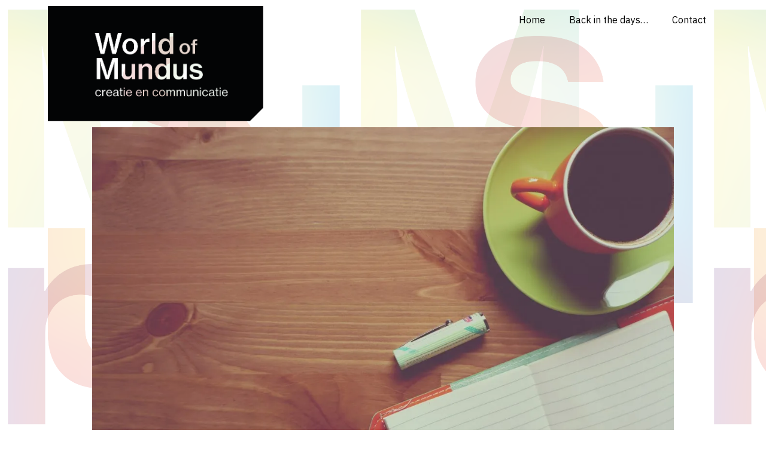

--- FILE ---
content_type: text/css
request_url: https://mundus.nl/wp-content/themes/otography/style.css?ver=6.2.8
body_size: 13539
content:
/*
Theme Name: Otography
Theme URI: https://themespiral.com/themes/otography
Author: Theme Spiral
Author URI: https://themespiral.com/
Description: Otography is a minimal, elegant, clean, modern and bold WordPress photography theme for photographers, photo studios, wedding photographers, wildlife, portfolio, technology, graphic designers, personal portfolio, agency, magazines and event decorators. It can be used for bloggers who have travel and adventure blog, lifestyle food blog, fashion and Design blog and many other types of blogs where images can describe your story to attract visitors. It is responsive, cross-browser compatible, SEO ready and supports RTL letters. It is ready to promotion with social media icons to reach maximum target audience fast and easy. Full width slider impress your customers with lively eye-catching images right on your banner section. Get free Supports at https://themespiral.com/forums, View demos at https://demo.themespiral.com/otography and documentation at https://docs.themespiral.com/otography
Version: 1.1.1
Requires at least: 5.1
Requires PHP: 7.0
Tested up to: 5.6
License: GNU General Public License version 2.0
License URI: http://www.gnu.org/licenses/gpl-2.0.html
Text Domain: otography
Tags: one-column, right-sidebar, flexible-header, custom-header, custom-menu, custom-logo, editor-style, featured-images, rtl-language-support, sticky-post, theme-options, threaded-comments, translation-ready, portfolio, photography, blog

This theme, like WordPress, is licensed under the GPL.
Use it to make something cool, have fun, and share what you've learned with others.

Otography is based on Underscores https://underscores.me/, (C) 2012-2017 Automattic, Inc.
Underscores is distributed under the terms of the GNU GPL v2 or later.
*/
/*--------------------------------------------------------------
>>> TABLE OF CONTENTS:
----------------------------------------------------------------
# Normalize
# Typography
# Elements
# Forms
# Navigation
	## Links
	## Buttons
	## Menus
	## Top Header
# Search
# Layout
	## Header
# Social Menu
# Accessibility
# Alignments
# Clearings
# Sidebar Option
# Widgets
# Content
	## Posts and pages
	## Posts meta links
	## Home Page posts
	## Comments
	## Single Post Comments
	## Pagination
# Infinite scroll
# Media
	## Captions
	## Galleries
# Banner and Features
	## Category Highlight
	## Main Banner
# Footer
# Bbpress
# Woocommerce
# Media Queries
--------------------------------------------------------------*/
/*--------------------------------------------------------------
# Normalize
--------------------------------------------------------------*/
html {
	font-family: sans-serif;
	-webkit-text-size-adjust: 100%;
	-ms-text-size-adjust: 100%;
}

body {
	margin: 0;
}

article,
aside,
details,
figcaption,
figure,
footer,
header,
main,
menu,
nav,
section,
summary {
	display: block;
}

audio,
canvas,
progress,
video {
	display: inline-block;
	vertical-align: baseline;
}

audio:not([controls]) {
	display: none;
	height: 0;
}

[hidden],
template {
	display: none;
}

a {
	background-color: transparent;
	text-decoration: none;
}

a:active,
a:hover {
	outline: 0; 
}

abbr[title] {
	border-bottom: 1px dotted;
}

b,
strong {
	font-weight: bold;
}

dfn {
	font-style: italic;
}

h1 {
	font-size: 2em;
	margin: 0.67em 0;
}

mark {
	background: #ff0;
	color: #000;
}

small {
	font-size: 80%;
}

sub,
sup {
	font-size: 75%;
	line-height: 0;
	position: relative;
	vertical-align: baseline;
}

sup {
	top: -0.5em;
}

sub {
	bottom: -0.25em;
}

img {
	border: 0;
}

svg:not(:root) {
	overflow: hidden;
}

figure {
	margin: 1em 40px;
}

hr {
	box-sizing: content-box;
	height: 0;
}

pre {
	overflow: auto;
}

code,
kbd,
pre,
samp {
	font-family: monospace, monospace;
	font-size: 1em;
}

button,
input,
optgroup,
select,
textarea {
	color: inherit;
	font: inherit;
	margin: 0;
}

button {
	overflow: visible;
}

button,
select {
	text-transform: none;
}

button,
html input[type="button"],
input[type="reset"],
input[type="submit"] {
	-webkit-appearance: button;
	cursor: pointer;
}

button[disabled],
html input[disabled] {
	cursor: default;
}

button:-moz-focus-inner,
input:-moz-focus-inner {
	border: 0;
	padding: 0;
}

input {
	line-height: normal;
}

input[type="checkbox"],
input[type="radio"] {
	box-sizing: border-box;
	padding: 0;
}

input[type="number"]:-webkit-inner-spin-button,
input[type="number"]:-webkit-outer-spin-button {
	height: auto;
}

input[type="search"]:-webkit-search-cancel-button,
input[type="search"]:-webkit-search-decoration {
	-webkit-appearance: none;
}

fieldset {
	border: 1px solid #c0c0c0;
	margin: 0 2px;
	padding: 0.35em 0.625em 0.75em;
}

legend {
	border: 0;
	padding: 0;
}

textarea {
	overflow: auto;
}

optgroup {
	font-weight: bold;
}

table {
	border-collapse: collapse;
	border-spacing: 0;
}

/*--------------------------------------------------------------
# Typography
--------------------------------------------------------------*/
body,
button,
input,
select,
optgroup,
textarea {
	color: #424242;
	font-family: "IBM Plex Sans", Helvetica, arial, sans-serif;
	font-size: 16px;
	line-height: 1.7;
}

h1, 
h2, 
h3, 
h4, 
h5, 
h6 {
	color: #222;
	font-family: 'IBM Plex Sans', serif;
	font-weight: 500;
	line-height: 1.1;
	margin: 0 0 0.75em;
}

h1 a, 
h2 a, 
h3 a, 
h4 a, 
h5 a, 
h6 a {
	color: #222;
}

h1 {
  font-size: 36px;
}
h2 {
  font-size: 30px;
}
h3 {
  font-size: 24px;
}
h4 {
  font-size: 18px;
}
h5 {
  font-size: 16px;
}
h6 {
  font-size: 14px;
}

p {
	margin: 0 0 1em 0;
	padding: 0;
}

dfn, cite, em, i {
	font-style: italic;
}

blockquote:before {
	color: #B68C70;
	content: "\201C";
	display: block;
	font-family: Georgia;
	font-size: 56px;
	font-size: 3.5rem;
	font-weight: 700;
	line-height: 1;
	position: absolute;
	left: 0;
	top: 3px;
}

blockquote {
	color: #7e7e7e;
	font-size: 20px;
	font-size: 1.25rem;
	font-weight: 700;
	line-height: 1.458333333333333;
	margin: 0 0 1.166666666666667em;
	padding: 0 0 0 2.041666666666667em;
	position: relative;
}

blockquote.alignright,
blockquote.alignleft {
	width: 50%;
}

blockquote cite {
	display: block;
	font-size: 16px;
	font-style: italic;
	font-weight: 400;
	margin-top: 0.5em;
}

address {
	margin: 0 0 1.5em;
}

pre {
	background: #ccc;
	font-family: "Courier 10 Pitch", Courier, monospace;
	font-size: 15px;
	font-size: 0.9375rem;
	line-height: 1.6;
	margin-bottom: 1.6em;
	max-width: 100%;
	overflow: auto;
	padding: 1.6em;
}

code, kbd, tt, var {
	font-family: Monaco, Consolas, "Andale Mono", "DejaVu Sans Mono", monospace;
	font-size: 15px;
	font-size: 0.9375rem;
}

abbr, acronym {
	border-bottom: 1px dotted #666;
	cursor: help;
}

mark, ins {
	background: #fff9c0;
	text-decoration: none;
}

big {
	font-size: 125%;
}

/*--------------------------------------------------------------
# Elements
--------------------------------------------------------------*/
html {
	-webkit-box-sizing: border-box;
	-moz-box-sizing: border-box;
	box-sizing: border-box;
}

*,
*:before,
*:after {
	/* Inherit box-sizing to make it easier to change the property for components that leverage other behavior; see https://css-tricks.com/inheriting-box-sizing-probably-slightly-better-best-practice/ */
	box-sizing: inherit;
}

body {
	background: #FFFFFF;
	/* Fallback for when there is no custom background color defined. */
}

hr {
	background-color: #ccc;
	border: 0;
	height: 1px;
	margin-bottom: 1.5em;
}

ul, ol {
	margin: 0 0 1.75em;
	padding: 0;
}

ol {
	list-style: decimal;
}

li > ul,
li > ol {
	margin-bottom: 0;
	margin-left: 1.5em;
}

dt {
	font-weight: bold;
}

dd {
	margin: 0 1.5em 1.5em;
}

img {
	height: auto;
	/* Make sure images are scaled correctly. */
	max-width: 100%;
	/* Adhere to container width. */
	vertical-align: middle;
}

figure {
	margin: 0;
	/* Extra wide images within figure tags don't overflow the content area. */
}

 #primary .post .entry-content table,
 #primary .page .entry-content table {
	margin: 0 0 1.5em;
	width: 100%;
}

 #primary .post .entry-content table th,
 #primary .page .entry-content table th {
  font-size: 16px;
  font-size: 1rem;
  text-transform: uppercase;
  font-weight: bold;
}

 #primary .post .entry-content table,
 #primary .page .entry-content table {
 	border: 1px solid #ebebeb;
}

 #primary .post .entry-content table th,
 #primary .post .entry-content table td,
 #primary .page .entry-content table th,
 #primary .page .entry-content table td {
	border-right: 1px solid #ebebeb;
 	padding: 0.6vw 2vw;
 	text-align: left;
 }

 #primary .post .entry-content table tr,
 #primary .page .entry-content table tr {
 	border-bottom: 1px solid #ebebeb;
 }

/*--------------------------------------------------------------
# Forms
--------------------------------------------------------------*/
button,
input[type="button"],
input[type="reset"],
input[type="submit"] {
	border: none;
	background-color: #B68C70;
	color: #fff;
	font-size: 16px;
	line-height: 1;
	padding: 8px 16px;
	outline: none;
}

button:hover,
input[type="button"]:hover,
input[type="reset"]:hover,
input[type="submit"]:hover {
	border-color: #555;
}

button:active, button:focus,
input[type="button"]:active,
input[type="button"]:focus,
input[type="reset"]:active,
input[type="reset"]:focus,
input[type="submit"]:active,
input[type="submit"]:focus {
	border-color: #555;
}

input[type="text"],
input[type="email"],
input[type="url"],
input[type="password"],
input[type="search"],
input[type="number"],
input[type="tel"],
input[type="range"],
input[type="date"],
input[type="month"],
input[type="week"],
input[type="time"],
input[type="datetime"],
input[type="datetime-local"],
input[type="color"],
textarea {
	color: #666;
	border: 1px solid #ccc;
	padding: 5px 10px;
}

input[type="text"]:focus,
input[type="email"]:focus,
input[type="url"]:focus,
input[type="password"]:focus,
input[type="search"]:focus,
input[type="number"]:focus,
input[type="tel"]:focus,
input[type="range"]:focus,
input[type="date"]:focus,
input[type="month"]:focus,
input[type="week"]:focus,
input[type="time"]:focus,
input[type="datetime"]:focus,
input[type="datetime-local"]:focus,
input[type="color"]:focus,
textarea:focus,
button:focus {
	color: #111;
	outline: thin dotted;
	outline-offset: -4px;
}

select {
	border: 1px solid #ccc;
}

textarea {
	width: 100%;
}

/*--------------------------------------------------------------
# Navigation
--------------------------------------------------------------*/
/*--------------------------------------------------------------
## Links
--------------------------------------------------------------*/
a {
	color: #B68C70;
	text-decoration: none;
}

a:hover, a:active {
	outline: 0;
}

a:focus {
	outline: thin dotted;
}

th a {
	color: #555;
}

/*--------------------------------------------------------------
## Buttons
--------------------------------------------------------------*/
a.more-link {
	color: #B68C70;
	margin-left: 10px;
	display: inline-block;
	text-transform: uppercase;
	font-size: 12px;
	letter-spacing: 1px;
	transition: all 0.3s ease 0s;
	-o-transition: all 0.3s ease 0s;
	-ms-transition: all 0.3s ease 0s;
	-moz-transition: all 0.3s ease 0s;
	-webkit-transition: all 0.3s ease 0s;
}

a.more-link:hover {
	color: #999;
}

.read-more a.more-link {
	margin-left: 0;
}

/*--------------------------------------------------------------
## Menus
--------------------------------------------------------------*/
.main-navigation {
	font-family: 'IBM Plex Sans', serif;
    margin: 19px 0;
    transition: all 0.5s ease 0s;
	-o-transition: all 0.5s ease 0s;
	-ms-transition: all 0.5s ease 0s;
	-moz-transition: all 0.5s ease 0s;
	-webkit-transition: all 0.5s ease 0s;
	text-align: right;
}

#nav-sticker {
	position: relative;
	z-index: 99;
}

.site-header-menu {
	margin-right: 35px;
}

.main-navigation ul {
	display: inline-block;
    margin: 0;
    padding: 0;
    list-style: none;
}

.main-navigation ul li {
    display: inline-block;
    line-height: 35px;
    margin-right: -4px;
    position: relative;
}

.main-navigation > ul > li {
    line-height: 20px;
    padding: 0 15px;
}

.main-navigation ul li a {
    color: #333;
    display: block;
    font-size: 13px;
    font-weight: 500;
    position: relative;
    text-transform: uppercase;
}

.main-navigation > ul > li:hover > a, 
.main-navigation > ul > li.current-menu-item > a, 
.main-navigation > ul > li.current_page_item > a, 
.main-navigation > ul > li.current-menu-ancestor > a {
	border-bottom: 2px solid #B68C70;
}

.main-navigation ul li:hover > a, 
.main-navigation ul li.current-menu-item > a, 
.main-navigation ul li.current_page_item > a, 
.main-navigation ul li.current-menu-ancestor > a {
	color: #B68C70;
}

.main-navigation ul li ul li {
	text-align: left;
	line-height: 1.5;
	padding: 8px 0;
}

.main-navigation ul li ul li a {
	color: #fff;
}

.main-navigation ul ul.children li a {
    line-height: 25px;
    padding: 8px 15px;
}

.main-navigation ul li ul li:hover,
.main-navigation ul li ul li.current-menu-item,
.main-navigation ul li ul li.current_page_item,
.main-navigation ul li ul li.current-menu-ancestor {
    background-color: #111;
}

.main-navigation ul.sub-menu,
.main-navigation ul.children {
    background-color: #B68C70;
    left: 15px;
    min-width: 200px;
    position: absolute;
    top: 120%;
    z-index: 99;
    opacity: 0;
    visibility: hidden;
    -webkit-transition: all 0.5s ease;
    -moz-transition: all 0.5s ease;
    -ms-transition: all 0.5s ease;
    -o-transition: all 0.5s ease;
    transition: all 0.5s ease;
}

.main-navigation ul li:hover>ul.sub-menu,
.main-navigation ul li:hover>ul.children,
.main-navigation ul li.focus>ul.sub-menu,
.main-navigation ul li.focus>ul.children {
    opacity: 1;
    visibility: visible;
    top: 102%;
}

.main-navigation ul.sub-menu li,
.main-navigation ul.children li {
    float: none;
    display: block;
    border-bottom: 1px solid rgba(255,255,255, 0.3);
    margin: 0;
}

.main-navigation ul.sub-menu li:last-child,
.main-navigation ul.children li:last-child {
    border: none;
}

.main-navigation ul.sub-menu ul,
.main-navigation ul.children ul {
    left: -100%;
    top: -20%;
}

.main-navigation ul.sub-menu li:hover>ul,
.main-navigation ul.children li:hover>ul {
    top: 0;
}

.main-navigation ul li.menu-item-has-children>a:before,
.main-navigation ul li.page_item_has_children>a:before {
    font-family: 'FontAwesome'; 
    font-size: 10px; 
    content: "\f078";
    position: absolute;
    right: 12px;
    top: 0;
    font-weight: 900;
}

.main-navigation ul.menu li.menu-item-has-children a,
.main-navigation .menu li.page_item_has_children a {
    padding-right: 30px;
}

.main-navigation ul.sub-menu li.menu-item-has-children>a:before,
.main-navigation ul.children li.page_item_has_children>a:before {
    content: "\f053";
    left: 10px;
	line-height: 19px;
}

.main-navigation ul.menu ul.sub-menu li>a,
.main-navigation ul.menu ul.sub-menu li.menu-item-has-children>a,
.main-navigation ul.children li.page_item_has_children>a {
    padding: 0 15px 0 25px;
}

.menu-toggle {
    display: none;
}

.dropdown-toggle {
    display: none;
}

.is-sticky #nav-sticker {
	background-color: #fff;
	-webkit-box-shadow: 0 1px 8px -6px rgba(0,0,0,0.40),0 1px 8px 0 rgba(0,0,0,0.10),0 4px 5px -2px rgba(0,0,0,0.1);
	box-shadow: 0 1px 8px -6px rgba(0,0,0,0.40),0 1px 8px 0 rgba(0,0,0,0.10),0 4px 5px -2px rgba(0,0,0,0.1);
}


.is-sticky #nav-sticker .main-navigation {
    margin: 10px 0;
}

.is-sticky .main-navigation ul li a {
    color: #333;
}

.is-sticky .search-toggle:before {
	border-color: #333;
}

.is-sticky .search-toggle:after {
	background-color: #333;
}

@media only screen and (max-width: 767px) { 
	.is-sticky .toggle-bar, 
	.is-sticky .toggle-bar:before, 
	.is-sticky .toggle-bar:after {
		background-color: #333;
	}
}

/*--------------------------------------------------------------
# Search
--------------------------------------------------------------*/
.search-toggle {
	background-color: transparent;
	cursor: pointer;
	position: absolute;
	display: inline-block;
	width: 34px;
	height: 34px;
	overflow: hidden;
	white-space: nowrap;
	color: transparent;
	right: 0;
	top: 18px;
	z-index: 3;
	transition: all 0.5s ease 0s;
	-o-transition: all 0.5s ease 0s;
	-ms-transition: all 0.5s ease 0s;
	-moz-transition: all 0.5s ease 0s;
	-webkit-transition: all 0.5s ease 0s;
}

.search-toggle:focus {
	outline-color: #999;
}

.is-sticky .search-toggle {
	top: 8px;
}

.search-toggle:before, .search-toggle:after {
	content: '';
	position: absolute;
	-webkit-transition: opacity 0.3s;
	-moz-transition: opacity 0.3s;
	transition: opacity 0.3s;
	-webkit-transform: translateZ(0);
	-moz-transform: translateZ(0);
	-ms-transform: translateZ(0);
	-o-transform: translateZ(0);
	transform: translateZ(0);
	-webkit-backface-visibility: hidden;
	backface-visibility: hidden;
}

.search-toggle:before {
	top: 8px;
	left: 9px;
	width: 15px;
	height: 15px;
	border-radius: 50%;
	border: 1px solid #333;
}

.search-toggle:after {
	height: 1px;
	width: 6px;
	background-color: #333;
	bottom: 10px;
	right: 7px;
	-webkit-transform: rotate(45deg);
	-moz-transform: rotate(45deg);
	-ms-transform: rotate(45deg);
	-o-transform: rotate(45deg);
	transform: rotate(45deg);
}

.search-container {
	position: fixed;
	top: 0;
	right: 0;
	bottom: 0;
	left: 0;
	z-index: 999;
	background-color: rgba(0,0,0,0.86);
	opacity: 0;
	visibility: hidden;
	-webkit-transition: opacity cubic-bezier(.25,.46,.45,.94) .3s,visibility cubic-bezier(.25,.46,.45,.94) .3s;
	-o-transition: opacity cubic-bezier(.25,.46,.45,.94) .3s,visibility cubic-bezier(.25,.46,.45,.94) .3s;
	transition: opacity cubic-bezier(.25,.46,.45,.94) .3s,visibility cubic-bezier(.25,.46,.45,.94) .3s;
}

.search-container.open {
	opacity: 1;
	visibility: visible;
}

.search-container .search {
	border: 1px solid #333;
	width: 50%;
	position: relative;
	z-index: 2;
	position: absolute;
	top: 50%;
	left: 50%;
	-moz-transform: translate(-50%,-50%);
	-ms-transform: translate(-50%,-50%);
	-webkit-transform: translate(-50%,-50%);
	-o-transform: translate(-50%,-50%);
	transform: translate(-50%,-50%);
}

.search-container .search-field {
	border-radius: 0;
	border: none;
	padding: 0 20px;
	height: 44px;
	width: calc(100% - 100px);
	vertical-align: top;
	-webkit-appearance: none;
}

.search-container .search-submit {
	height: 44px;
	margin-left: -3px;
	margin-right: -1px;
	background-color: #333;
	width: 100px;
}

.close-search {
	background-color: transparent;
	float: right;
	padding: 0;
	margin: 10px;
	cursor: pointer;
}

.close-search span {
	color: #fff;
	font-family: 'FontAwesome';
	font-size: 40px;
}

.close-search span:before {
	content: "\f2d3"
}

/*--------------------------------------------------------------
# Layout
--------------------------------------------------------------*/
#page {
	overflow: hidden;
	position: relative;
	word-wrap: break-word;
}

#content {
	margin: 70px 0 50px;
}

.wrap {
	margin-left: 12%;
	margin-right: 12%;
}

.wrap:after {
	clear: both;
	content: "";
	display: block;
}

.otography-template .wrap {
	margin-left: 70px;
	margin-right: 70px;
}

#primary {
	float: left;
	width: 75%; /* fallback if needed */
	width: calc(75% - 0px);
}

#secondary {
	float: right;
	padding-left: 20px;
	width: 25%; /* fallback if needed */
	width: calc(25% + 0px);
}

.row {
	margin-left: -0.625em;
	margin-right: -0.625em;
}

.column {
	display: inline-block;
	position: relative;
	min-height: 1px;
	padding-left: 0.625em;
	padding-right: 0.625em;
	margin: -2px;
	vertical-align: top;
}

.col-3 .column,
.column.col-three {
	width: 33.33333333%;
}

.infinite-wrap {
	margin-left: -0.625em;
	margin-right: -0.625em;
}

/*--------------------------------------------------------------
## Header
--------------------------------------------------------------*/

#masthead .wrap {
	position: relative;
}

.all-content {
	position: relative;
}

.site-header {
	position: relative;
}

/* Site branding */

.navigation-top {
	width: 100%;
}

.site-branding {
	float: left;
}

.top-header-bg {
	background-position: center;
	background-size: cover;
}

.has-header-image .top-header {
	position: relative;
}

.has-header-image .top-header-bg {
	position: absolute;
	background-position: center;
	background-size: cover;
	padding: 20px 0;
	width: 100%;
}

.top-header-content {
	display: table;
	width: 100%;
}

.top-header .header-right {
	display: table-cell;
	text-align: right;
	width: 30%;
	vertical-align: middle;
}

.site-branding a {
	text-decoration: none;
	-webkit-transition: opacity 0.2s;
	transition: opacity 0.2s;
}

.site-branding-text {
	display: table;
}

.site-title {
	clear: none;
	font-family: 'IBM Plex Sans', serif;
	font-size: 24px;
	font-weight: 600;
	line-height: 1.25;
	letter-spacing: 0.08em;
	margin: 0;
	padding: 0;
	text-transform: uppercase;
	display: table-cell;
	height: 70px;
	vertical-align: middle;
	text-decoration: none;
}

.site-title,
.site-title a {
	color: #222;
	opacity: 1; /* Prevent opacity from changing during selective refreshes in the customize preview */
}

.site-description {
	font-family: 'IBM Plex Sans', serif;
	font-size: 13px;
	color: #B68C70;
	margin: 0;
	padding-left: 10px;
	display: table-cell;
	height: 70px;
	vertical-align: middle;
	text-decoration: none;
}

.custom-logo-link {
	float: left;
	padding-right: 10px;
}

.custom-logo-link .custom-logo {
	max-height: 70px;
	padding: 10px 0;
	width: auto;
}

.site-title,
.site-description {
	transition: all 0.5s ease 0s;
	-o-transition: all 0.5s ease 0s;
	-ms-transition: all 0.5s ease 0s;
	-moz-transition: all 0.5s ease 0s;
	-webkit-transition: all 0.5s ease 0s;
}


.is-sticky .site-title,
.is-sticky .site-description,
.is-sticky .custom-logo-link .custom-logo {
 	height: 50px;
}

.is-sticky .custom-logo-link .custom-logo {
	padding: 0;
}

.is-sticky .site-title, 
.is-sticky .site-title a {
	color: #222;
}

/* Header Image */
.custom-header-media,
.wp-custom-header {
	height: 100%;
}

/*--------------------------------------------------------------
# Social Menu
--------------------------------------------------------------*/
.social-links-menu li {
	display: inline-block;
}

.social-links-menu li a:before {
	color: #222;
    font-family: 'FontAwesome';
    font-size: 14px;
    right: 10px;
    top: 2px;
    font-weight: 900;
}

.social-links-menu li a:before { content: '\f08a';} /* Default Icon */
.social-links-menu li a:hover:before { color: #B68C70; }
.social-links-menu li a[href*="facebook.com"]:before { content: "\f09a"; }
.social-links-menu li a[href*="facebook.com"]:hover:before { color: #3B5999; }
.social-links-menu li a[href*="twitter.com"]:before { content: '\f099'; }
.social-links-menu li a[href*="twitter.com"]:hover:before { color: #55ACEE; }
.social-links-menu li a[href*="pinterest.com"]:before { content: '\f231'; }
.social-links-menu li a[href*="pinterest.com"]:hover:before { color: #BD081C; }
.social-links-menu li a[href*="linkedin.com"]:before { content: '\f0e1'; }
.social-links-menu li a[href*="linkedin.com"]:hover:before { color: #0077B5; }
.social-links-menu li a[href*="plus.google.com"]:before { content: '\f0d5' ; }
.social-links-menu li a[href*="plus.google.com"]:hover:before { color: #DD4B39; }
.social-links-menu li a[href*="instagram.com"]:before { content: '\f16d'; }
.social-links-menu li a[href*="instagram.com"]:hover:before { color: #000; }
.social-links-menu li a[href*="youtube.com"]:before { content: '\f16a'; }
.social-links-menu li a[href*="youtube.com"]:hover:before { color: #CD201F; }


.menu-social-links-container ul > li {
	display: inline-block;
	border: none;
	margin: 0 0 4px;
	padding: 0;
	width: calc(33.33% - 4px);
	vertical-align: top;
}

.menu-social-links-container ul > li a {
	font-size: 10px;
	text-align: center;
	padding: 10px 0;
	margin: 0 auto;
	border: 1px solid #eee;
	background-color: #fafafa;
	width: 100%;
}

.menu-social-links-container ul > li a:before {
	font-family: 'FontAwesome';
	font-size: 20px;
	font-weight: 900;
	display: block;
}

.menu-social-links-container ul > li a:before { content: '\f08a'; color: #B68C70; } /* Default Icon */
.menu-social-links-container ul > li a:hover { background-color: #B68C70; }
.menu-social-links-container ul > li a[href*="facebook.com"]:before { content: "\f09a"; color: #3B5999; }
.menu-social-links-container ul > li a[href*="facebook.com"]:hover { background-color: #3B5999; }
.menu-social-links-container ul > li a[href*="twitter.com"]:before { content: '\f099'; color: #55ACEE; }
.menu-social-links-container ul > li a[href*="twitter.com"]:hover { background-color: #55ACEE; }
.menu-social-links-container ul > li a[href*="pinterest.com"]:before { content: '\f231'; color: #BD081C; }
.menu-social-links-container ul > li a[href*="pinterest.com"]:hover { background-color: #BD081C; }
.menu-social-links-container ul > li a[href*="linkedin.com"]:before { content: '\f0e1'; color: #0077B5; }
.menu-social-links-container ul > li a[href*="linkedin.com"]:hover { background-color: #0077B5; }
.menu-social-links-container ul > li a[href*="plus.google.com"]:before { content: '\f0d5' ; color: #DD4B39;}
.menu-social-links-container ul > li a[href*="plus.google.com"]:hover { background-color: #DD4B39; }
.menu-social-links-container ul > li a[href*="instagram.com"]:before { content: '\f16d'; color: #000000;}
.menu-social-links-container ul > li a[href*="instagram.com"]:hover { background: radial-gradient(circle at 30% 107%, #fdf497 0%, #fdf497 5%, #fd5949 45%,#d6249f 60%,#285AEB 90%); }
.menu-social-links-container ul > li a[href*="youtube.com"]:before { content: '\f16a'; color: #CD201F; }
.menu-social-links-container ul > li a[href*="youtube.com"]:hover { background-color: #CD201F; }

.menu-social-links-container ul > li a:hover,
.menu-social-links-container ul > li a:hover:before {
	color: #fff;
}

.main-header .social-navigation {
	position: fixed;
	top: 0;
	bottom: 0;
}

.social-links-menu {
	top: 50%;
	left: 14px;
	margin: 0;
	position: relative;
	transform: translate(0, -50%);
}

.main-header .social-links-menu li:not(:last-child):after {
	content: "";
	position: relative;
	width: 20px;
	height: 1px;
	background-color: #B68C70;
	display: block;
	text-align: center;
	margin-left: 8px;
	margin-top: 10px;
}

.main-header .social-links-menu li {
	display: block;
	height: 35px;
	margin: 15px 0;
	text-align: center;
	width: 35px;
}

/*--------------------------------------------------------------
# Accessibility 
--------------------------------------------------------------*/
/* Text meant only for screen readers. */
.screen-reader-text {
	border: 0;
	clip: rect(1px, 1px, 1px, 1px);
	clip-path: inset(50%);
	height: 1px;
	margin: -1px;
	overflow: hidden;
	padding: 0;
	position: absolute !important;
	width: 1px;
	word-wrap: normal !important; /* Many screen reader and browser combinations announce broken words as they would appear visually. */
}

.screen-reader-text:focus {
	background-color: #f1f1f1;
	border-radius: 3px;
	box-shadow: 0 0 2px 2px rgba(0, 0, 0, 0.6);
	clip: auto !important;
	clip-path: none;
	color: #21759b;
	display: block;
	font-size: 14px;
	font-size: 0.875rem;
	font-weight: bold;
	height: auto;
	left: 5px;
	line-height: normal;
	padding: 15px 23px 14px;
	text-decoration: none;
	top: 5px;
	width: auto;
	z-index: 100000;
	/* Above WP toolbar. */
}

/* Do not show the outline on the skip link target. */
#content[tabindex="-1"]:focus {
	outline: 0;
}

/*--------------------------------------------------------------
# Alignments
--------------------------------------------------------------*/
.alignleft {
	display: inline;
	float: left;
	margin-right: 1.5em;
}

.alignright {
	display: inline;
	float: right;
	margin-left: 1.5em;
}

.aligncenter {
	clear: both;
	display: block;
	margin-left: auto;
	margin-right: auto;
}

/*--------------------------------------------------------------
# Clearings
--------------------------------------------------------------*/
.clear:before,
.clear:after,
.entry-content:before,
.entry-content:after,
.comment-content:before,
.comment-content:after,
.site-header:before,
.site-header:after,
.site-content:before,
.site-content:after,
.site-footer:before,
.site-footer:after,
.primary-menu:before,
.primary-menu:after,
.site-header-menu:before,
.site-header-menu:after,
.main-banner:before,
.main-banner:after,
.slick-slide:before,
.slick-slide:after,
.posts-holder:before,
.posts-holder:after,
.posts-navigation:before,
.posts-navigation:after,
.post-navigation:before,
.post-navigation:after,
.recent-posts-wrap:before,
.recent-posts-wrap:after {
	content: "";
	display: table;
	table-layout: fixed;
}

.clear:after,
.entry-content:after,
.comment-content:after,
.site-header:after,
.site-content:after,
.site-footer:after,
.primary-menu:after,
.site-header-menu:after,
.main-banner:after,
.slick-slide:after,
.posts-holder:after,
.posts-navigation:after,
.post-navigation:after,
.recent-posts-wrap:after {
	clear: both;
}

/*--------------------------------------------------------------
# Sidebar Option
--------------------------------------------------------------*/

.left-sidebar #primary {
	float: right;
}

.left-sidebar #secondary {
	float: left;
	padding-left: 0;
	padding-right: 30px;
}

.full-width #primary {
	width: 100%;
}

.full-width #secondary {
	display: none;
}

/*--------------------------------------------------------------
# Widgets
--------------------------------------------------------------*/
.widget {
	margin: 0 0 3em;
	/* Make sure select elements fit in widgets. */
}

#secondary .widget {
	border: 1px solid #eee;
	padding: 25px;
}

.widget select {
	max-width: 100%;
}

/*--------------------------------------------------------------*/

.widget-title {
    font-size: 18px;
    margin-top: 0;
}

.widget_archive ul,
.widget_categories ul,
.widget_recent_entries ul,
.widget_meta ul,
.widget_recent_comments ul,
.widget_rss ul,
.widget_pages ul,
.widget_nav_menu ul {
    list-style: none;
    margin: 0;
}

.widget_archive li,
.widget_categories li,
.widget_recent_entries li,
.widget_meta li,
.widget_recent_comments li,
.widget_rss li,
.widget_pages li,
.widget_nav_menu li {
    border-bottom: 1px dashed #d9d9d9;
    margin-bottom: 5px;
    padding-bottom: 5px;
}

.widget_archive li:last-child,
.widget_categories li:last-child,
.widget_recent_entries li:last-child,
.widget_meta li:last-child,
.widget_recent_comments li:last-child,
.widget_rss li:last-child,
.widget_pages li:last-child,
.widget_nav_menu li:last-child {
    border: none;
}

.widget_archive a,
.widget_categories a,
.widget_recent_entries a,
.widget_meta a,
.widget_recent_comments li,
.widget_rss li,
.widget_pages li a,
.widget_nav_menu li a {
    color: #838383;
    font-size: 14px;
    line-height: 26px;
    position: relative;
    -webkit-transition: color 0.3s ease;
    -moz-transition: color 0.3s ease;
    -ms-transition: color 0.3s ease;
    -o-transition: color 0.3s ease;
    transition: color 0.3s ease;
    display: inline-block;
}

.widget_search .search-field,
.post-page-search .search-field {
	width: calc(100% - 81px);
	float: left;
	border-radius: 0;
	height: 36px;
	-webkit-appearance: none;
}

.widget_search .search-submit,
.post-page-search .search-submit {
	height: 36px;
	width: 80px;
	background-color: #B68C70;
	border-color: #B68C70;
	color: #ffffff;
	margin-left: -1px;
}

.widget_recent_entries .post-date {
    color: #8f8f8f;
    display: block;
    font-size: 11px;
    margin-top: -5px;
    padding-left: 24px;
}

.widget_nav_menu .sub-menu {
    margin-bottom: -10px;
    margin-top: 10px;
    padding-left: 10px;
}

.widget_nav_menu li:before {
    top: 0;
}

.widget_tag_cloud .tagcloud a {
	color: #909090;
	font-size: 14px !important;
	border-bottom: 1px solid #cfcfcf;
	padding: 0px 7px;
	display: inline-block;
	margin: 0 10px 10px 0;
	border-left: 1px solid #cfcfcf;
}

.widget_tag_cloud .tagcloud a:hover {
    border-color: transparent;
}

#secondary .widget-title {
	font-size: 18px;
	margin-bottom: 20px;
	position: relative;
	border-bottom: 1px solid #eee;
	padding-bottom: 10px;
}

/* Calendar */
#wp-calendar {
  width: 100%;  
  border-width: 1px;
  border-style: solid;
  border-color: rgba(0,0,0,0.1);
}

#wp-calendar thead th {
  padding-bottom: 5px;
  font-size: 14px;
  text-align: center;
}

#wp-calendar caption {
  padding: 10px;
  font-size: 12px;
  font-weight: 700;
  letter-spacing: 1px;
  text-align: center;
}

#wp-calendar tbody td a {
  display: block;
}

#wp-calendar tfoot #prev,
#wp-calendar tfoot #next {
  padding: 8px 5px;
}

#wp-calendar tfoot #prev a,
#wp-calendar tfoot #next a {
  color: inherit;
  font-size: 12px;
  text-decoration: none;
  text-transform: uppercase;
}

#wp-calendar tfoot #next {
  text-align: right;
}

#wp-calendar thead tr th {
  padding: 8px;
  text-align: center;
  font-weight: 700;
  background-color: rgba(0,0,0,0.03);
}

#wp-calendar tbody td {
  border-width: 1px;
  border-style: solid;
  font-size: 14px;
  text-align: center;
  border-color: rgba(0,0,0,0.1);
}

#wp-calendar tbody td a {
  text-decoration: none;
  font-weight: bold;
  font-size: 15px;
}

/* Footer Widget */
#colophon .widget-title {
	font-family: 'IBM Plex Sans', serif;
	font-size: 16px;
	position: relative;
	margin-bottom: 15px;
}

/* Recent Post Widget */
.widget-latest-posts .post {
	border-bottom: 1px dashed #d9d9d9;
	float: left;
	margin-bottom: 20px;
	width: 100%;
}

.widget-latest-posts .post:last-child {
	border-bottom: none;
}

.widget-latest-posts .post-thumbnail {
	float: left;
	width: 70px;
	height: 70px;
	margin-right: 20px;
}

.widget-latest-posts .entry-header,
.widget-latest-posts .sticky .entry-header {
	margin-bottom: 20px;
 	text-align: left;
 }

.widget-latest-posts .entry-title {
	font-family: 'IBM Plex Sans', serif;
	font-size: 13px;
	text-transform: uppercase;
}

.widget-latest-posts .entry-header .entry-meta a {
	font-size: 11px;
}

.widget-latest-posts .entry-header .entry-meta .posted-on a {
	font-size: 11px;
	font-style: normal;
	letter-spacing: 0;
	text-transform: uppercase;
}

/*--------------------------------------------------------------*/

/*--------------------------------------------------------------
# Content
--------------------------------------------------------------*/


/*--------------------------------------------------------------
## Posts and pages
--------------------------------------------------------------*/

.sticky-post-tag {
	position: absolute;
	transform-origin: top right;
	right: 10px;
	top: 10px;
}

.single .sticky-post-tag {
	display: none;
}

.sticky-name {
	background-color: #B68C70;
	color: #fff;
	font-weight: 700;
	letter-spacing: 1px;
	padding: 5px 10px;
	font-size: 12px;
	display: inline-block;
	text-transform: uppercase;
}

.hentry {
	margin: 0 0 1.5em;
}

.updated:not(.published) {
	display: none;
}

.page-content,
.entry-content,
.entry-summary {
	margin: 0 0 1.5em;
}

.page-links {
	clear: both;
	margin: 0 0 1.5em;
}

.entry-header {
	margin-bottom: 10px;
}

.entry-title {
	font-size: 26px;
	line-height: 1.5;
    display: block;
    padding: 0;
    margin-bottom: 10px;
    position: relative;
    font-weight: 600;
}

.posts-holder .post-thumbnail {
	float: none;
	margin: 0;
	width: 100%;
}

.entry-content-holder {
	padding: 25px 30px 15px;
	border: 1px solid #eee;
	margin-top: -1px;
}

.entry-content-holder .entry-title {
	font-size: 20px;
}

.page #primary .post-thumbnail,
.single #primary .post-thumbnail {
	width: 100%;
	margin: 0 0 30px;
}

.single #content {
	margin: 50px 0;
}

.single .entry-content-holder {
	padding: 0;
	border: none;
}

.entry .entry-content a {
	text-decoration: underline;
}

.entry .entry-content a:hover {
	text-decoration: none;
}

.single .post {
	padding: 30px;
	border: 1px solid #eee;
	text-align: center;
}

.single .post .entry-title {
	font-size: 26px;
}

.single .entry-footer {
	padding-top: 25px;
}

/*--------------------------------------------------------------
## Posts meta links
--------------------------------------------------------------*/
.entry-meta {
	font-size: 13px;
}

.entry-header .entry-meta a {
	margin: 0 5px 5px 0;
}

.entry-footer {
	border-top: 1px solid #eee;
	padding-top: 10px;
	text-align: center;
}

.entry-footer .entry-meta {
	color: #989878;
}

.entry-footer .entry-meta span:before {
	content: "~:~";
	color: #B68C70;
	display: inline-block;
	margin: 0 7px 0px 10px;
}

.entry-footer .entry-meta span:first-child:before {
	display: none;
}

.entry-footer .entry-meta .cat-links a {
	margin-left: 5px;
}

.entry-footer .entry-meta .cat-links a:first-child {
	margin-left: 0;
}

.entry-header .entry-meta .posted-on a {
	color: #a4a4a4;
	font-size: 14px;
	font-weight: normal;
	font-style: italic;
	letter-spacing: 1.5px;
	text-transform: none;
}

.entry-header .entry-meta .author a {
	font-weight: bold;
}

/*--------------------------------------------------------------
## Home Page posts
--------------------------------------------------------------*/
#primary .post,
#primary .page,
.infinite-wrap .post,
.infinite-wrap .page {
	margin-bottom: 50px;
	position: relative;
	width: 100%;
}

/*------------------- Error Page ---------------------------*/
.error404 #primary {
	width: 100%;
}

.error-404 {
	text-align: center;
	margin: 50px 0;
}

.error-page-img {
	margin-bottom: 50px;
}

.error-text {
	font-size: 25px;
	margin-bottom: 50px;
}

.error-404 .search-field {
	width: 50%;
	padding: 4px 15px;
}

.error-404 .search-submit {
	margin-left: -4px;
	padding: 10px 40px;
	background-color: #333;
}

/*--------------------------------------------------------------
## Comments
--------------------------------------------------------------*/
.comment-content a {
	word-wrap: break-word;
}

.bypostauthor {
	display: block;
}

/*--------------------------------------------------------------
## Single Post Comments
--------------------------------------------------------------*/
.comments-area {
	font-size: 13px;
	margin: 50px auto 0;
	width: 50%;
}

.comments-area .comment-form p {
	margin-bottom: 20px;
}

.comments-area .comment-form p label {
	display: block;
}


/*--------------------------------------------------------------
## Pagination
--------------------------------------------------------------*/
.posts-navigation .nav-links,
.post-navigation .nav-links {
	text-transform: uppercase;
	font-size: 12px;
}

.posts-navigation .nav-links .nav-previous:before,
.post-navigation .nav-links .nav-previous:before {
	font-family: 'FontAwesome';
	font-weight: bold;
    content: "\f100";
    margin-left: 10px;
}

.posts-navigation .nav-links .nav-next:after,
.post-navigation .nav-links .nav-next:after {
	font-family: 'FontAwesome';
	font-weight: bold;
    content: "\f101";
    margin-right: 10px;
}

.posts-navigation .nav-links .nav-previous a,
.posts-navigation .nav-links .nav-next a,
.post-navigation .nav-links .nav-previous a,
.post-navigation .nav-links .nav-next a {
	display: inline-block;
	padding: 5px 10px;
}

.posts-navigation .nav-links .nav-previous,
.post-navigation .nav-links .nav-previous,
.posts-navigation .nav-links .nav-next,
.post-navigation .nav-links .nav-next {
	border: 1px solid #eee;
	float: left;
}

.posts-navigation .nav-links .nav-next,
.post-navigation .nav-links .nav-next {
	float: right;
}

.posts-navigation .nav-links .nav-previous,
.posts-navigation .nav-links .nav-previous a,
.posts-navigation .nav-links .nav-next,
.posts-navigation .nav-links .nav-next a,
.post-navigation .nav-links .nav-previous,
.post-navigation .nav-links .nav-previous a,
.post-navigation .nav-links .nav-next,
.post-navigation .nav-links .nav-next a {
	color: #B68C70;
}

.posts-navigation .nav-links .nav-previous:hover,
.posts-navigation .nav-links .nav-next:hover,
.post-navigation .nav-links .nav-previous:hover,
.post-navigation .nav-links .nav-next:hover {
	background-color: #f8f8f8;
}


/* Numeric Pagination */

.navigation.pagination {
	text-align: center;
}

.pagination .nav-links {
	border: 1px solid #eee;
	text-align: center;
	display: inline-block;
	margin: 0 auto;
	padding: 0 20px;
}

.pagination .nav-links .page-numbers {
	color: #777;
	display: inline-block;
	height: 40px;
	vertical-align: middle;
	line-height: 40px;
	padding: 0 10px;
}

.pagination .nav-links .page-numbers.current,
.pagination .nav-links .page-numbers:hover {
	color: #B68C70;
}


.pagination .nav-links .prev:before {
	font-family: 'FontAwesome';
	font-size: 13px;
	font-weight: bold;
	content: "\f177";
	margin-right: 10px;
}

.pagination .nav-links .next:after {
	font-family: 'FontAwesome';
	font-size: 13px;
	font-weight: bold;
	content: "\f178";
	margin-left: 10px;
}


/*--------------------------------------------------------------
# Infinite scroll
--------------------------------------------------------------*/
/* Globally hidden elements when Infinite Scroll is supported and in use. */
.infinite-scroll .posts-navigation,
.infinite-scroll .navigation.pagination,
.infinite-scroll.neverending .site-footer {
	/* Theme Footer (when set to scrolling) */
	display: none;
}

/* When Infinite Scroll has reached its end we need to re-display elements that were hidden (via .neverending) before. */
.infinity-end.neverending .site-footer {
	display: block;
}

/*--------------------------------------------------------------
# Media
--------------------------------------------------------------*/
.page-content .wp-smiley,
.entry-content .wp-smiley,
.comment-content .wp-smiley {
	border: none;
	margin-bottom: 0;
	margin-top: 0;
	padding: 0;
}

/* Make sure embeds and iframes fit their containers. */
embed,
iframe,
object {
	max-width: 100%;
}

/* Make sure logo link wraps around logo image. */
.custom-logo-link {
	display: inline-block;
}

/*--------------------------------------------------------------
## Captions
--------------------------------------------------------------*/
.wp-caption {
	margin-bottom: 1.5em;
	max-width: 100%;
}

.wp-caption img[class*="wp-image-"] {
	display: block;
	margin-left: auto;
	margin-right: auto;
}

.wp-caption .wp-caption-text {
	margin: 0.8075em 0;
}

.wp-caption-text {
	text-align: center;
}

/*--------------------------------------------------------------
## Galleries
--------------------------------------------------------------*/
.gallery {
	margin-bottom: 1.5em;
}

.gallery-item {
	display: inline-block;
	text-align: center;
	vertical-align: top;
	width: 100%;
}

.gallery-columns-2 .gallery-item {
	max-width: 50%;
}

.gallery-columns-3 .gallery-item {
	max-width: 33.33%;
}

.gallery-columns-4 .gallery-item {
	max-width: 25%;
}

.gallery-columns-5 .gallery-item {
	max-width: 20%;
}

.gallery-columns-6 .gallery-item {
	max-width: 16.66%;
}

.gallery-columns-7 .gallery-item {
	max-width: 14.28%;
}

.gallery-columns-8 .gallery-item {
	max-width: 12.5%;
}

.gallery-columns-9 .gallery-item {
	max-width: 11.11%;
}

.gallery-caption {
	display: block;
}

/*--------------------------------------------------------------
## Main Banner
--------------------------------------------------------------*/
.main-banner {
	background-repeat: no-repeat;
	background-position: center bottom;
}

.banner-wrap {
	margin: 0 70px;
	position: relative;
}

.slick-slider {
	position: relative;
	display: block;
	box-sizing: border-box;
	user-select: none;
	touch-action: pan-y;
	-webkit-tap-highlight-color: transparent;
}

.slick-list {
	position: relative;
	overflow: hidden;
	display: block;
	margin: 0;
	padding: 0;
	z-index: 1;
}

.slick-list:focus {
	outline: none;
}

.slick-list.dragging {
	cursor: pointer;
	cursor: hand;
}

.slick-slider .slick-track, 
.slick-slider .slick-list {
	-webkit-transform: translate3d(0, 0, 0);
	-moz-transform: translate3d(0, 0, 0);
	-ms-transform: translate3d(0, 0, 0);
	-o-transform: translate3d(0, 0, 0);
	transform: translate3d(0, 0, 0);
}

.slick-track {
	position: relative;
	left: 0;
	top: 0;
	display: block;
}

.slick-track:before, .slick-track:after {
	content: "";
	display: table;
}

.slick-track:after {
	clear: both;
}

.slick-loading .slick-track {
	visibility: hidden;
}

.slick-slide {
	float: left;
	height: 100%;
	min-height: 1px;
	display: none;
}

[dir="rtl"] .slick-slide {
	float: right;
}

.slick-slide img {
	display: block;
}

.slick-slide.slick-loading img {
	display: none;
}

.slick-slide.dragging img {
	pointer-events: none;
}

.slick-initialized .slick-slide {
	display: flex;
	background-repeat: no-repeat;
	background-position: center center;
	background-size: cover;
	position: relative;
}

.slick-loading .slick-slide {
	visibility: hidden;
}

.slick-vertical .slick-slide {
	display: block;
	height: auto;
	border: 1px solid transparent;
}

.slick-arrow.slick-hidden {
	display: none;
}

.slick-arrow {
	background-color: transparent;
	font-size: 0;
	position: absolute;
	padding: 0;
	top: 0;
	bottom: 0;
	outline: none;
	width: 10%;
	z-index: 2;
}

.slick-next {
	right: 0;
	cursor: url([data-uri]), default;
}

.slick-prev {
	left: 0;
	cursor: url([data-uri]), default;
}

.slide-content {
	color: #fff;
	position: relative;
	width: 100%;
	min-height: 200px;
	overflow: hidden;
}

.slide-content blockquote {
	color: #fff;
}

.slide-thumb {
	overflow: hidden;
	height: calc(100vh - 140px);
}

.slide-thumb img {
	height: 100%;
	width: 100%;
	object-fit: cover;
}

.slide-text-wrap {
	position: absolute;
	width: 40%;
	bottom: 100px;
	left: 100px;
	vertical-align: middle;
}

.slide-text-content {
	display: table-cell;
	padding: 30px 50px 20px;
	vertical-align: middle;
}

.slide-text-content .entry-tag {
	margin-bottom: 15px;
	font-size: 0;
}

.slide-text-content .tag-links a {
	background-color: #B68C70;
	color: #fff;
	padding: 3px 10px;
	margin-right: 10px;
	display: inline-block;
	text-transform: uppercase;
	font-size: 12px;
	letter-spacing: 1px;
}

.slide-title a {
	color: #fff;
}

.slide-title {
	color: #fff;
	font-family: "IBM Plex Sans", sans-serif;
	font-weight: 700;
	font-size: 40px;
	line-height: 1.4;
	letter-spacing: 0.5px;
	margin: 0 0 10px;
	word-wrap: break-word;
}

.slide-text {
	font-family: 'IBM Plex Sans', serif;
	position: relative;
	text-transform: none;
	font-weight: 400;
	font-size: 16px;
	line-height: 1.6;
	z-index: 9;
	letter-spacing: 0.5px;
}

.slide-text-content a.more-link {
	font-weight: bold;
	padding: 5px;
	width: auto;
	margin-top: 0;
	display: none;
}

.slick-dots {
	position: absolute;
	right: -43px;
	margin: 0;
	transform:translate(0, -50%);
	top: 50%;
}

.slick-dots li {
	list-style: none;
	display: block;
	position: relative;
}

.slick-dots li:before {
	content: no-close-quote;
	transform: rotate(45deg);
	transition: all 0.5s ease 0s;
}

.slick-dots li.slick-active:before {
	content: no-close-quote;
	background-color: #B68C70;
	display: inline-block;
	width: 20px;
	height: 1px;
	position: absolute;
	top: 15px;
	transform: rotate(135deg);
}

.slick-dots button {
	background-color: transparent;
	padding: 5px;
	font-size: 18px;
	color: #333;
}

.slick-dots .slick-active button {
	color: #B68C70;
}

.banner-button-link {
	position: absolute;
	bottom: -40px;
	left: 50%;
	z-index: 20;
	text-align: center;
	transform: translate(-50%, 0)
}

.banner-button-link a {
	height: 100px;
	width: 100px;
	background: #f6f6f6;
	border-radius: 50%;
	display: table-cell;
	vertical-align: middle;
	text-decoration: none;
	text-transform: uppercase;
	font-size: 14px;
	line-height: 18px;
	padding: 0 5px;
	transition: all 0.5s ease 0s;
}

.banner-button-link a:hover {
	background-color: #222;
}

.banner-button-link a i {
	display: block;
	font-size: 18px;
	margin-top: 5px;
}

/* Slide animation */
.slide-text-content .entry-tag {
	opacity: 0;
	transition: all .8s;
	transition-delay: 1.5s;
	transform: translate3d(50px, 0, 0);
}

.slick-active .slide-text-content .entry-tag {
	transform: translate3d(0, 0, 0);
	opacity: 1;
}

.slide-title {
	opacity: 0;
	transition: all .8s;
	transition-delay: 1.3s;
	transform: translate3d(50px, 0, 0);
}

.slick-active .slide-title {
	transform: translate3d(0, 0, 0);
	opacity: 1;
}

.slick-slide .slide-text {
	opacity: 0;
	transition: all 1s;
	transition-delay: 1.5s;
	transform: translate3d(0, 50px, 0);
}

.slick-active .slide-text {
	transform: translate3d(0, 0, 0);
	opacity: 1;
}

/*--------------------------------------------------------------
# Footer
--------------------------------------------------------------*/
#colophon {
	display: block;
	color: #9b9b9b;
}

.footer-sidebar {
	background-color: #fff;
	border-top: 1px solid #eee;
	border-bottom: 1px solid #eee;
	padding: 50px 0 10px;
}

.copyright-area {
	background-color: #f8f8f8;
	font-size: 14px;
	padding: 23px 0;
	text-align: center;
}

.otography-template .copyright-area {
	background-color: #fff; 
}

.site-info {
	display: inline-block;
	float: left;
}

.footer-right-info {
	display: inline-block;
	float: right;
}

.back-to-top {
	background-color: #B68C70;
	color: #fff;
	cursor: pointer;
	display: none;
	font-size: 0;
	height: 45px;
	width: 45px;
	position: fixed;
	bottom: 30px;
	right: 30px;
	text-align: center;
	z-index: 100;
}

.back-to-top i {
	font-size: 18px;
	-ms-transition: all 0.3s ease 0s;
	-moz-transition: all 0.3s ease 0s;
	-webkit-transition: all 0.3s ease 0s;
	-o-transition: all 0.3s ease 0s;
	transition: all 0.3s ease 0s;
}

.back-to-top:hover i {
	margin-top: -4px;
	opacity: 0.7;
}

/*--------------------------------------------------------------
# Bbpress
--------------------------------------------------------------*/
#bbpress-forums div.bbp-search-form {
	float: none;
}

#bbpress-forums li.bbp-header, 
#bbpress-forums li.bbp-footer {
	border-top: none;
}

#bbpress-forums li.bbp-header ul li, 
#bbpress-forums li.bbp-footer {
	color: #484848;
}

#bbpress-forums ul.bbp-lead-topic, 
#bbpress-forums ul.bbp-topics, 
#bbpress-forums ul.bbp-forums, 
#bbpress-forums ul.bbp-replies, 
#bbpress-forums ul.bbp-search-results, 
div.bbp-forum-header, 
div.bbp-topic-header, 
div.bbp-reply-header, 
#bbpress-forums li.bbp-body ul.forum,
#bbpress-forums li.bbp-body ul.topic, 
#bbpress-forums fieldset.bbp-form, 
.widgetable .bbp-login-form, 
.widgetable .bbp-logged-in, 
.bbp-pagination-links a {
	border-color: #eee;
}
#bbpress-forums div.odd, 
#bbpress-forums ul.odd, 
#bbpress-forums div.bbp-forum-header, 
#bbpress-forums div.bbp-topic-header, 
#bbpress-forums div.bbp-reply-header, .widgetable .bbp-login-form, .widgetable .bbp-logged-in, 
#bbpress-forums li.bbp-header,
#bbpress-forums fieldset.bbp-form {
	background-color: #f8f8f8;
}

#bbpress-forums ul.bbp-lead-topic, 
#bbpress-forums ul.bbp-topics, 
#bbpress-forums ul.bbp-forums, 
#bbpress-forums ul.bbp-replies, 
#bbpress-forums ul.bbp-search-results {
	border-width: 2px;
}

#bbpress-forums li.bbp-header, 
#bbpress-forums fieldset.bbp-form {
	background-color: #f8f8f8;
}

#bbpress-forums #bbp-search-form #bbp_search {
	-webkit-border-radius: 0;
	-moz-border-radius: 0;
	border-radius: 0;
	width: 70%;
	margin-bottom: 20px;
}

#bbpress-forums #bbp-search-form #bbp_search_submit {
	width: 30%;
	margin-left: -3px;
	-webkit-border-radius: 0;
	-moz-border-radius: 0;
	border-radius: 0;
	height: 34px;
	padding: 0;
	vertical-align: top;
	background-color: #B68C70;
	border: none;
	font-size: 16px;
	color: #fff;
}

#bbpress-forums li.bbp-header, 
#bbpress-forums li.bbp-footer, 
#bbpress-forums li.bbp-body ul.forum, 
#bbpress-forums li.bbp-body ul.topic {
	padding: 10px 20px;
	min-height: 70px;
}

#bbpress-forums ul.bbp-lead-topic, 
#bbpress-forums ul.bbp-topics, 
#bbpress-forums ul.bbp-forums, 
#bbpress-forums ul.bbp-replies, 
#bbpress-forums ul.bbp-search-results {
	font-size: 14px;
}

#bbpress-forums li.bbp-body ul.forum, 
#bbpress-forums li.bbp-body ul.topic {
	padding: 25px 35px !important;
	line-height: 1;
}

a.bbp-forum-title, a.bbp-topic-permalink {
	line-height: 30px;
	font-weight: 600;
	font-style: normal;
	color: #333;
	font-size: 16px;
}

div.bbp-template-notice.info {
	border: 1px solid #e4e4e4;
	background-color: #f8f8f8;
}

div.bbp-template-notice, 
div.indicator-hint {
	background-color: #fefcf5;
	border-color: #ffe698;
	color: #000;
}

#bbpress-forums div.even, 
#bbpress-forums ul.even {
	background-color: #fafafa;
}

#bbpress-forums div.odd, 
#bbpress-forums ul.odd, 
#bbpress-forums fieldset.bbp-form {
	background-color: #fff;
}

#bbpress-forums li.bbp-footer {
	display: none;
}

.forum-highlight {
    background-color: #f8f8ff;
    padding: 20px;
    border-radius: 5px;
    border: 1px solid #9c91f2;
    margin-bottom: 30px;
}

.register-extension {
    border: 1px solid #dddaf4;
    clear: both;
    padding: 5px 10px;
    margin-bottom: 20px;
    float: left;
    display: block;
    background-color: #f8f8ff;
}

/*--------------------------------------------------------------
# Woocommerce
--------------------------------------------------------------*/

.woocommerce-MyAccount-navigation-link.woocommerce-MyAccount-navigation-link--downloads {
	display: none;
}

.woocommerce-MyAccount-navigation ul li {
	display: block;
	background-color: #f8f8ff;
	margin-bottom: 5px;
	padding: 5px 15px;
}

.woocommerce-product-search button {
	display: inline-block;
	margin-left: -4px;
}

.woocommerce #respond input#submit, 
.woocommerce a.button, 
.woocommerce button.button, 
.woocommerce input.button {
	background-color: #B68C70;
	color: #fff;
	-webkit-border-radius: 3px;
	-moz-border-radius: 3px;
	border-radius: 3px;
	font-size: 14px;
	font-weight: 400;
	-ms-transition: all 0.3s ease 0s;
	-moz-transition: all 0.3s ease 0s;
	-webkit-transition: all 0.3s ease 0s;
	-o-transition: all 0.3s ease 0s;
	transition: all 0.3s ease 0s;
}

.woocommerce #respond input#submit.alt, 
.woocommerce a.button.alt, .woocommerce button.button.alt, 
.woocommerce input.button.alt {
	background-color: #B68C70;
}

.woocommerce span.onsale {
	min-height: auto;
	min-width: auto;
	padding: 4px 20px;
	line-height: 1.5;
	top: 1.5em;
	left: -0.5em;
	border-radius: 0;
	background-color: #B68C70;
}

.woocommerce ul.products li.product .onsale {
	top: 20px;
	right: -5px;
}

.woocommerce div.product p.price, 
.woocommerce div.product span.price,
.woocommerce ul.products li.product .price {
	color: #B68C70;
}

.woocommerce #respond input#submit.alt:hover, 
.woocommerce a.button.alt:hover, 
.woocommerce button.button.alt:hover, 
.woocommerce input.button.alt:hover {
	background-color: #dad8da;
	color: #515151;
}

/*--------------------------------------------------------------
# Responsive Web Design Media Queries
--------------------------------------------------------------*/

@media only screen and (max-width: 1400px) { 
	.slide-text-content {
		padding: 20px;
	}

	.slide-text {
		font-size: 14px;
	}

	.slide-text-content a.more-link {
		padding: 5px 20px;
	}
}

@media only screen and (max-width: 1200px) { 
	.otography-template .wrap,
	.wrap {
		margin-left: 5%;
		margin-right: 5%;
	}

	.banner-wrap {
		margin: 0 50px;
	}

	.social-links-menu {
		left: 5px;
	}

	.slick-dots {
		right: -35px;
	}

	.slide-title {
		font-size: 20px;
	}
}

@media only screen and (max-width: 1024px) { 
	.otography-template .wrap,
	.wrap {
		max-width: 86%;
		margin: 0 auto;
	}

	.banner-button-link {
		bottom: -20px;
	}

	.banner-button-link a {
		height: auto;
		width: auto;
	}
}

@media only screen and (max-width: 960px) {
	#primary {
		width: 100%;
		padding: 0;
		margin-bottom: 50px;
	}

	#secondary {
		padding-left: 0;
		width: 100%;
	}

	.slide-text-wrap {
		display: block;
		width: 90%;
		left: 30px;
	}
}

@media only screen and (max-width: 767px) {
	.wrap {
		max-width: 94%;
	}

	.site-title {
		font-size: 24px;
	}

	.custom-logo-link .custom-logo,
	.site-title,
	.site-description {
		height: 50px;
	}

	.search-toggle {
		top: 10px;
	}

	.search-container .search {
		width: 80%;
	}

    .navigation-top {
	    float: inherit;
	}

	.main-header > .navigation-top {
		display: block;
	}

	.menu-toggle-wrap {
	    float: left;
	    display: inline-block;
	    position: relative;
	    z-index: 9999;
	}

	.main-navigation {
		display: block;
		margin: 0;
		text-align: left;
	}

	.main-navigation ul.menu {
		display: none;
		width: 100%;
		clear: both;
	}

	.main-navigation div.menu > ul {
	    display: none;
	    margin-top: 1em;
	    padding: 25px;
	    margin-bottom: 50px;
	}

    .main-navigation ul li {
        display: block;
        float: none;
        line-height: 36px;
    }

    .main-navigation ul li ul li a {
		color: #333;
	}

    .dropdown-toggle {
		background: #333;
		color: #fff;
		cursor: pointer;
		display: block;
		/* height: 28px; */
		/* line-height: 25px; */
		position: absolute;
		right: 15px;
		text-align: center;
		top: 6px;
		/* width: 24px; */
		padding: 4px 10px;
	}

	.dropdown-toggle .fas {
	    font-size: 12px;
	    -webkit-transition: all 0.3s ease-in-out;
	    -moz-transition: all 0.3s ease-in-out;
	    -ms-transition: all 0.3s ease-in-out;
	    -o-transition: all 0.3s ease-in-out;
	    transition: all 0.3s ease-in-out;
	}

	.dropdown-toggle.active .fas {
	    -webkit-transform: rotate(-180deg);
	    -moz-transform: rotate(-180deg);
	    -ms-transform: rotate(-180deg);
	    -o-transform: rotate(-180deg);
	    transform: rotate(-180deg);
	    -webkit-transform-origin: 50% 50%;
	    -moz-transform-origin: 50% 50%;
	    -ms-transform-origin: 50% 50%;
	    -o-transform-origin: 50% 50%;
	    transform-origin: 50% 50%;
	}

    .main-navigation ul>li:hover > .dropdown-toggle,
    .main-navigation ul>li.current-menu-item .dropdown-toggle,
    .main-navigation ul>li.current-menu-ancestor .dropdown-toggle {
        background-color: #B68C70;
    }

    .main-navigation ul li.menu-item-has-children > a:before, 
    .main-navigation ul li.page_item_has_children > a:before,
    .main-navigation ul.sub-menu li.menu-item-has-children > a:before, 
    .main-navigation ul.children li.page_item_has_children > a:before {
        display: none;
    }

	.main-navigation > ul > li:hover > a, 
	.main-navigation > ul > li.current-menu-item > a, 
	.main-navigation > ul > li.current_page_item > a, 
	.main-navigation > ul > li.current-menu-ancestor > a {
		border-bottom: none;
	}

    .main-navigation ul.sub-menu,
    .main-navigation ul.children {
        position: static;
        min-width: 100%;
        opacity: 1;
        top: 0;
        left: 0;
        visibility: visible;
        display: none;
        background: none;
        -webkit-transition: none;
        -moz-transition: none;
        -ms-transition: none;
        -o-transition: none;
        transition: none;
    }

    .main-navigation ul>li:hover>.sub-menu,
    .main-navigation ul>li:hover>.children {
        top: 0;
    }

    .main-navigation ul.menu>li:hover>a:after,
    .main-navigation ul.menu>li.current-menu-item>a:after {
        display: none;
    }

    .main-navigation ul.sub-menu li, 
    .main-navigation ul.children li {
        border-bottom: none;
    }

    .main-navigation ul li ul li:hover, 
    .main-navigation ul li ul li.current-menu-item, 
    .main-navigation ul li ul li.current_page_item, 
    .main-navigation ul li ul li.current-menu-ancestor {
		background-color: transparent;
	}

	.menu-toggle {
		background-color: transparent;
		float: right;
		position: relative;
		display: block;
		width: 40px;
		height: 40px;
		overflow: hidden;
		white-space: nowrap;
		color: transparent;
		top: 8px;
		z-index: 3;
	}

	.toggle-bar:before, 
	.toggle-bar:after {
		content: '';
		right: 0;
		-webkit-transform: translateZ(0);
		-moz-transform: translateZ(0);
		-ms-transform: translateZ(0);
		-o-transform: translateZ(0);
		transform: translateZ(0);
		-webkit-backface-visibility: hidden;
		backface-visibility: hidden;
		-webkit-transform-origin: 0% 50%;
		-moz-transform-origin: 0% 50%;
		-ms-transform-origin: 0% 50%;
		-o-transform-origin: 0% 50%;
		transform-origin: 0% 50%;
		-webkit-transition: -webkit-transform 0.3s 0.3s;
		-moz-transition: -moz-transform 0.3s 0.3s;
		transition: transform 0.3s 0.3s;
	}

	.toggle-bar:before {
		top: -6px;
	}

	.toggle-bar:after {
		top: 6px;
	}

	.toggle-bar {
		position: absolute;
		top: 20px;
		left: 10px;
		margin-top: -2px;
		-webkit-transition: background 0.3s 0.3s;
		-moz-transition: background 0.3s 0.3s;
		transition: background 0.3s 0.3s;
	}

	.toggle-bar, 
	.toggle-bar:before, 
	.toggle-bar:after {
		position: absolute;
		display: inline-block;
		height: 3px;
		width: 24px;
		background-color: #2e3233;
	}

	.toggle-text {
		font-size: 0;
	}

	.toggled .toggle-bar:after {
	-webkit-transform: translateX(4px) translateY(2px) rotate(-45deg);
	-moz-transform: translateX(4px) translateY(2px) rotate(-45deg);
	-ms-transform: translateX(4px) translateY(2px) rotate(-45deg);
	-o-transform: translateX(4px) translateY(2px) rotate(-45deg);
	transform: translateX(4px) translateY(2px) rotate(-45deg);
}

	.toggled .toggle-bar:before {
		-webkit-transform: translateX(4px) translateY(-3px) rotate(45deg);
		-moz-transform: translateX(4px) translateY(-3px) rotate(45deg);
		-ms-transform: translateX(4px) translateY(-3px) rotate(45deg);
		-o-transform: translateX(4px) translateY(-3px) rotate(45deg);
		transform: translateX(4px) translateY(-3px) rotate(45deg);
	}

	.toggled .toggle-bar {
		background: rgba(46, 50, 51, 0);
	}

	.main-header .social-navigation {
		position: relative;
	}

	.social-links-menu {
		background-color: #fafafa;
		left: auto;
		margin: 0;
		transform: none;
		text-align: center;
	}

	.main-header .social-links-menu li {
		display: inline-block;
		margin: 15px 5px;
	}

	.main-header .social-links-menu li:not(:last-child):after {
		content: none;
	}

	.banner-wrap {
		margin: 0;
	}

	.slide-thumb {
		width: 100%;
	}

	.slide-text-content {
		display: block;
		top: auto;
		min-height: 220px;
		width: 100%;
		transform: none;
		text-align: center;
	}

	.slide-text-content a.more-link {
		border: none;
		padding: 0;
		margin: 10px 0 0;
		text-decoration: underline;
		width: 100%;
	}

	.slide-title {
		font-size: 20px;
	}

	.slick-dots {
		display: none !important;
	}

	.banner-button-link {
		bottom: 0;
	}

	.banner-button-link a {
		background-color: rgba(255,255,255, 0.7);
		border-radius: 5px 5px 0 0;
		font-size: 12px;
		line-height: 8px;
	}

	.col-3 .column,
	.column.col-three {
		width: 50%;
	}

	#content {
		margin: 50px 0;
	}

	.posts-holder .post, 
	.posts-holder .page,
	.posts-holder .product, 
	.infinite-wrap .post, 
	.infinite-wrap .page,
	.infinite-wrap .product {
		width: 100%;
	}

	.entry-footer .entry-meta span {
		display: inline-block;
	}
}

@media only screen and (max-width: 500px) {
	.col-3 .column,
	.column.col-three {
		width: 100%;
	}

	.post-thumbnail {
		width: 100%;
	}

	.entry-content {
		margin: 0;
	}

	.post .entry-content .more-link, 
	.page .entry-content .more-link, 
	.product .entry-content .more-link {
		margin-top: 15px;
		position: relative;
		text-align: left;
		right: 0;
		bottom: 0;
	}
}

--- FILE ---
content_type: text/css
request_url: https://mundus.nl/wp-content/uploads/elementor/css/post-839.css?ver=1696860072
body_size: -30
content:
.elementor-839 .elementor-element.elementor-element-f685149 .elementor-menu-toggle{margin:0 auto;}